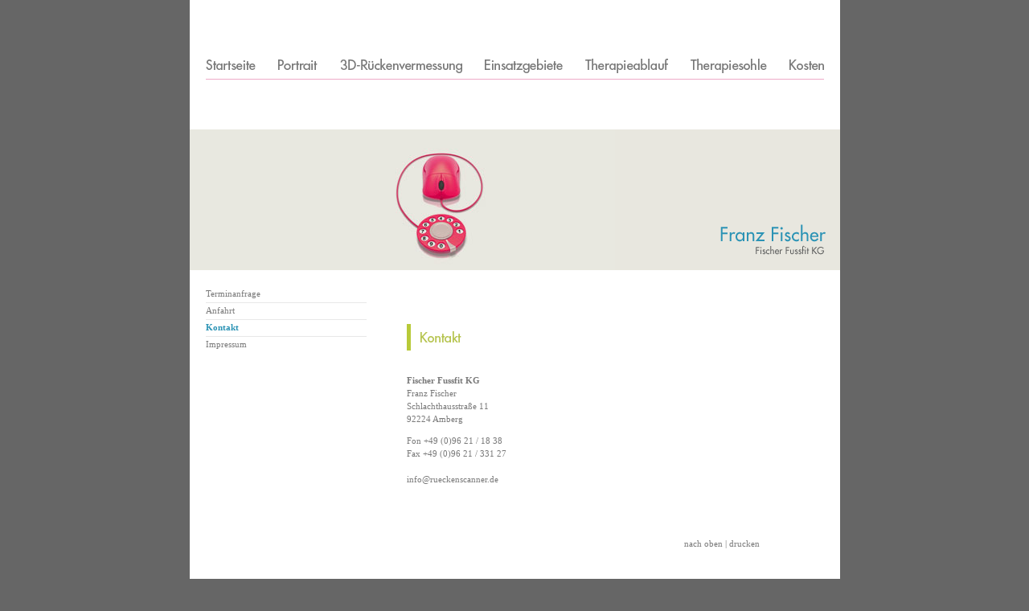

--- FILE ---
content_type: text/html
request_url: http://rueckenscanner.de/kontakt/kontakt.html
body_size: 2840
content:
<html>
<head>
	<title>Sensomotorische Therapiesohlen | 3D-Rückenvermessung | Franz Fischer | Fischer Fussfit KG</title>
	<meta http-equiv="Content-Type" content="text/html; charset=ISO-8859-1" />
	<meta name="keywords" 			content="Sensomotorische Therapiesohlen, Fischer Fussfit, Amberg, 3D-Rückenvermessung, optische 3D-Vermessung, röntgenfreie 3D-Vermessung, Bewegungsanalyse, Füße, Fußsohle, Therapie, Therapiesohle, Einlagesohle, Einlagenfertigung, Rückenschmerzen, chronische Rückenschmerzen, Kopfschmerzen, Migräne, Nackenverspannung, Spannungskopfschmerz, Ischiasbeschwerden, Wirbelsäulenfehlstellung, Wirbelsäulenverformung, Bandscheibenschäden, Therapeutische Korrektur, sensomotorisches Nervensystem, individuelle Therapiesohle, Körperhaltung, Rückenscanner, Rückenhaltung, Körperhaltung, Laufband, Fußpflege">
	<meta name="description" 		content="Sensomotorische Therapiesohlen | 3D-Rückenvermessung | Franz Fischer | Fischer Fussfit KG | Amberg">
	<meta name="Robots" 			content="INDEX,FOLLOW">
	<meta name="Revisit" 			content="After 1 days">
	<meta name="distribution" 		content="global">
	<meta name="Audience" 			content="Alle">
	<meta name="Content-language" 	content="DE">
	<meta name="expires" 			content="0">
	<meta http-equiv="cache control" content="no-cache, must-revalidate">
	<meta name="Copyright" 			content="Brinckmann MEDIA CONSULT | 2009 by a-brinckmann.com">	
	<meta name="Author" 			content="Franz Fischer">
	<meta name="Page-type" 			content="Commercial Homepage">
	<meta http-equiv="pragma" 		content="no-cache">	
	<meta name="Language" 			content="Deutsch">
	<meta name="publisher" 			content="Franz Fischer | Fischer Fussfit KG">	
	<meta name="page-topic" 		content="Sensomotorische Therapiesohlen | 3D-Rückenvermessung | Franz Fischer | Fischer Fussfit KG">
	<link rel="shortcut icon" href="../fischer.ico" titel="icon">
	<link rel="stylesheet" href="../font.css" type="text/css">
	<link rel="stylesheet" href="../scroll.css" type="text/css">
<style type="text/css">
<!--
body {
	background-color: #666666;
}
.Stil1 {
	color: #2b93b5;
	font-weight: bold;
}
-->
</style>
<script type="text/JavaScript">
<!--
function MM_preloadImages() { //v3.0
  var d=document; if(d.images){ if(!d.MM_p) d.MM_p=new Array();
    var i,j=d.MM_p.length,a=MM_preloadImages.arguments; for(i=0; i<a.length; i++)
    if (a[i].indexOf("#")!=0){ d.MM_p[j]=new Image; d.MM_p[j++].src=a[i];}}
}

function MM_swapImgRestore() { //v3.0
  var i,x,a=document.MM_sr; for(i=0;a&&i<a.length&&(x=a[i])&&x.oSrc;i++) x.src=x.oSrc;
}

function MM_findObj(n, d) { //v4.01
  var p,i,x;  if(!d) d=document; if((p=n.indexOf("?"))>0&&parent.frames.length) {
    d=parent.frames[n.substring(p+1)].document; n=n.substring(0,p);}
  if(!(x=d[n])&&d.all) x=d.all[n]; for (i=0;!x&&i<d.forms.length;i++) x=d.forms[i][n];
  for(i=0;!x&&d.layers&&i<d.layers.length;i++) x=MM_findObj(n,d.layers[i].document);
  if(!x && d.getElementById) x=d.getElementById(n); return x;
}

function MM_swapImage() { //v3.0
  var i,j=0,x,a=MM_swapImage.arguments; document.MM_sr=new Array; for(i=0;i<(a.length-2);i+=3)
   if ((x=MM_findObj(a[i]))!=null){document.MM_sr[j++]=x; if(!x.oSrc) x.oSrc=x.src; x.src=a[i+2];}
}
//-->
</script>
</head>

<body leftmargin="0" topmargin="0" class="scroll" onLoad="MM_preloadImages('../pics/button/portrait_ak.gif','../pics/button/startseite_ak.gif','../pics/button/3d_rueckenvermessung_ak.gif','../pics/button/einsatzgebiete_ak.gif','../pics/button/therapieablauf_ak.gif','../pics/button/therapiesohle_ak.gif','../pics/button/kosten_ak.gif')" border="0">
<table width="809" height="1200" border="0" align="center" cellpadding="0" cellspacing="0" bgcolor="#FFFFFF">
  <tr>
    <td height="62" colspan="2" valign="top"><a name="up" id="up"></a></td>
  </tr>
  <tr>
    <td height="37" colspan="2"><table width="809" height="37" border="0" cellpadding="0" cellspacing="0">
      <tr>
        <td width="20"></td>
        <td width="62"><a href="../index.html" target="_self" onMouseOver="MM_swapImage('Image20','','../pics/button/startseite_ak.gif',1)" onMouseOut="MM_swapImgRestore()"><img src="../pics/button/startseite_na.gif" name="Image20" width="62" height="37" border="0"></a></td>
        <td width="28"><img src="../pics/elemente/red_line.gif" width="28" height="37"></td>
        <td width="49"><a href="../portrait/portrait.html" target="_self" onMouseOver="MM_swapImage('Image21','','../pics/button/portrait_ak.gif',1)" onMouseOut="MM_swapImgRestore()"><img src="../pics/button/portrait_na.gif" name="Image21" width="49" height="37" border="0"></a></td>
        <td width="28"><img src="../pics/elemente/red_line.gif" width="28" height="37"></td>
        <td width="152"><a href="../3d_rueckenvermessung/3d_rueckenvermessung.html" target="_self" onMouseOver="MM_swapImage('Image7','','../pics/button/3d_rueckenvermessung_ak.gif',1)" onMouseOut="MM_swapImgRestore()"><img src="../pics/button/3d_rueckenvermessung_na.gif" name="Image7" width="152" height="37" border="0"></a></td>
        <td width="28"><img src="../pics/elemente/red_line.gif" width="28" height="37"></td>
        <td width="97"><a href="../einsatzgebiete/einsatzgebiete.html" target="_self" onMouseOver="MM_swapImage('Image8','','../pics/button/einsatzgebiete_ak.gif',1)" onMouseOut="MM_swapImgRestore()"><img src="../pics/button/einsatzgebiete_na.gif" name="Image8" width="97" height="37" border="0"></a></td>
        <td width="28"><img src="../pics/elemente/red_line.gif" width="28" height="37"></td>
        <td width="103"><a href="../therapieablauf/therapieablauf.html" target="_self" onMouseOver="MM_swapImage('Image9','','../pics/button/therapieablauf_ak.gif',1)" onMouseOut="MM_swapImgRestore()"><img src="../pics/button/therapieablauf_na.gif" name="Image9" width="103" height="37" border="0"></a></td>
        <td width="28"><img src="../pics/elemente/red_line.gif" width="28" height="37"></td>
        <td width="95"><a href="../therapiesohle/therapiesohle.html" target="_self" onMouseOver="MM_swapImage('Image10','','../pics/button/therapiesohle_ak.gif',1)" onMouseOut="MM_swapImgRestore()"><img src="../pics/button/therapiesohle_na.gif" name="Image10" width="95" height="37" border="0"></a></td>
        <td width="28"><img src="../pics/elemente/red_line.gif" width="28" height="37"></td>
        <td width="43"><a href="../kosten/kosten.html" target="_self" onMouseOver="MM_swapImage('Image11','','../pics/button/kosten_ak.gif',1)" onMouseOut="MM_swapImgRestore()"><img src="../pics/button/kosten_na.gif" name="Image11" width="43" height="37" border="0"></a></td>
        <td width="20"></td>
      </tr>
    </table></td>
  </tr>
  <tr>
    <td height="62" colspan="2"><table width="809" height="62" border="0" cellpadding="0" cellspacing="0" bgcolor="#FFFFFF">
      <tr>
        <td width="656">&nbsp;</td>
        <td width="153">&nbsp;</td>
      </tr>
    </table></td>
  </tr>
  <tr>
    <td height="175" colspan="2" bgcolor="#e8e7df"><table width="809" height="175" border="0" cellpadding="0" cellspacing="0" bgcolor="#e8e7df">
      <tr>
        <td width="656"><img src="../pics/bilder/kontakt.jpg" width="529" height="175"></td>
        <td width="153" valign="bottom"><img src="../pics/elemente/logo.gif" width="153" height="57"></td>
      </tr>
    </table></td>
  </tr>
  <tr>
    <td width="270" height="123" valign="top"><table width="270" height="123" border="0" cellpadding="0" cellspacing="0">
      <tr>
        <td width="20">&nbsp;</td>
        <td width="250" height="20">&nbsp;</td>
      </tr>
      <tr>
        <td width="20">&nbsp;</td>
        <td width="250" height="20"><a href="../terminanfrage/terminanfrage.html" target="_self">Terminanfrage</a></td>
      </tr>
      <tr>
        <td width="20"></td>
        <td width="250" height="1"><img src="../pics/elemente/grey_line.gif" width="200" height="1"></td>
      </tr>
      <tr>
        <td width="20">&nbsp;</td>
        <td width="250" height="20"><a href="../anfahrt/anfahrt.html" target="_self">Anfahrt</a></td>
      </tr>
      <tr>
        <td width="20"></td>
        <td width="250" height="1"><img src="../pics/elemente/grey_line.gif" width="200" height="1"></td>
      </tr>
      <tr>
        <td width="20">&nbsp;</td>
        <td width="250" height="20"><span class="Stil1">Kontakt</span></td>
      </tr>
      <tr>
        <td width="20"></td>
        <td width="250" height="1"><img src="../pics/elemente/grey_line.gif" width="200" height="1"></td>
      </tr>
      <tr>
        <td width="20">&nbsp;</td>
        <td width="250" height="20"><a href="../impressum/impressum.html" target="_self">Impressum</a></td>
      </tr>
      <tr>
        <td width="20">&nbsp;</td>
        <td width="250" height="20">&nbsp;</td>
      </tr>
    </table></td>
    <td width="539" height="664" rowspan="3" valign="top"><table width="539" height="864" border="0" cellpadding="0" cellspacing="0">
      <tr>
        <td width="439" height="100" valign="bottom"><img src="../pics/ueberschrift/kontakt.gif" width="68" height="33"></td>
        <td width="100" height="100">&nbsp;</td>
      </tr>
      <tr>
        <td width="439" height="30">&nbsp;</td>
        <td width="100" height="30">&nbsp;</td>
      </tr>
      <tr>
        <td width="439" height="734" valign="top"><p><strong>Fischer Fussfit KG</strong><br>
          Franz Fischer <br>
          Schlachthausstra&szlig;e 11<br>
          92224 Amberg</p>
          <p>Fon +49 (0)96 21 / 18 38<br>
            Fax +49 (0)96 21 / 331 27<br>
            <br>
            <a href="mailto:info@rueckenscanner.de">info@rueckenscanner.de</a></p>
          <p>&nbsp;</p>
            <p>&nbsp;</p>
            <p align="right"><font size="2"><a href="#up">nach 
          oben</a></font> | <a href="javascript:window.print()">drucken</a></p></td>
        <td width="100">&nbsp;</td>
      </tr>
    </table></td>
  </tr>
  <tr>
    <td height="9"></td>
  </tr>
  <tr>
    <td height="732" valign="top"><table width="270" height="732" border="0" cellpadding="0" cellspacing="0">
      <tr>
        <td width="20" height="370">&nbsp;</td>
        <td width="250" height="370" valign="top"><p>&nbsp;</p>
          </td>
      </tr>
      <tr>
        <td width="20" height="362">&nbsp;</td>
        <td width="250" height="362" valign="top">&nbsp;</td>
      </tr>
    </table></td>
  </tr>
</table>
</body>
</html>


--- FILE ---
content_type: text/css
request_url: http://rueckenscanner.de/font.css
body_size: 962
content:
p,b,i,u,a,td,h1,h2,h3,h4,h5,h6 { font-family: Verdana; font-size:8pt; color: #797979; 
letter-spacing:0pt; line-height : 16px; } #c_bild { border: 1px solid #797979; 
} #head { font-size: 8px; color: #797979; padding-top: 0px; padding-bottom: 8px; 
margin-bottom: 6px; border-bottom: 1px solid #797979; } .active { font-weight: 
bold; color: #797979; } .above { font-weight: bold; font-size: 8px; color: #797979; 
} .claim { font-weight: bold; font-size: 8px; color: #797979; } a:link {color: 
#797979; text-decoration: none; } a:active {color: #2b93b5; text-decoration: none; 
} a:visited { color: #797979; text-decoration: none; } a:hover {color: color: 
#2b93b5; text-decoration: none; /*font-weight: bold;*/ } a:link.big { color: 
#2b93b5; text-decoration: none; } a:active.big { color: #797979; text-decoration: 
none; } a:visited.big { color: #797979; text-decoration: none; } a:hover.big { 
color: #2b93b5; text-decoration: none; /*font-weight: bold;*/ } 

--- FILE ---
content_type: text/css
request_url: http://rueckenscanner.de/scroll.css
body_size: 374
content:
 body { margin: 0px 0px 0px 0px;} .rahmen { padding:10px; } .header { font-size:12pt; 
font-weight: bold; line-height:20px;} .scroll {scrollbar-FACE-color: #d9ecf2; 
scrollbar-highlight-color: #999999 ; scrollbar-shadow-color: #999999; scrollbar-3dlight-color: 
#999999; scrollbar-arrow-color: #B3BAC2; scrollbar-track-color: #e8e7df; scrollbar-darkshadow-color: 
#B3BAC2 ;}